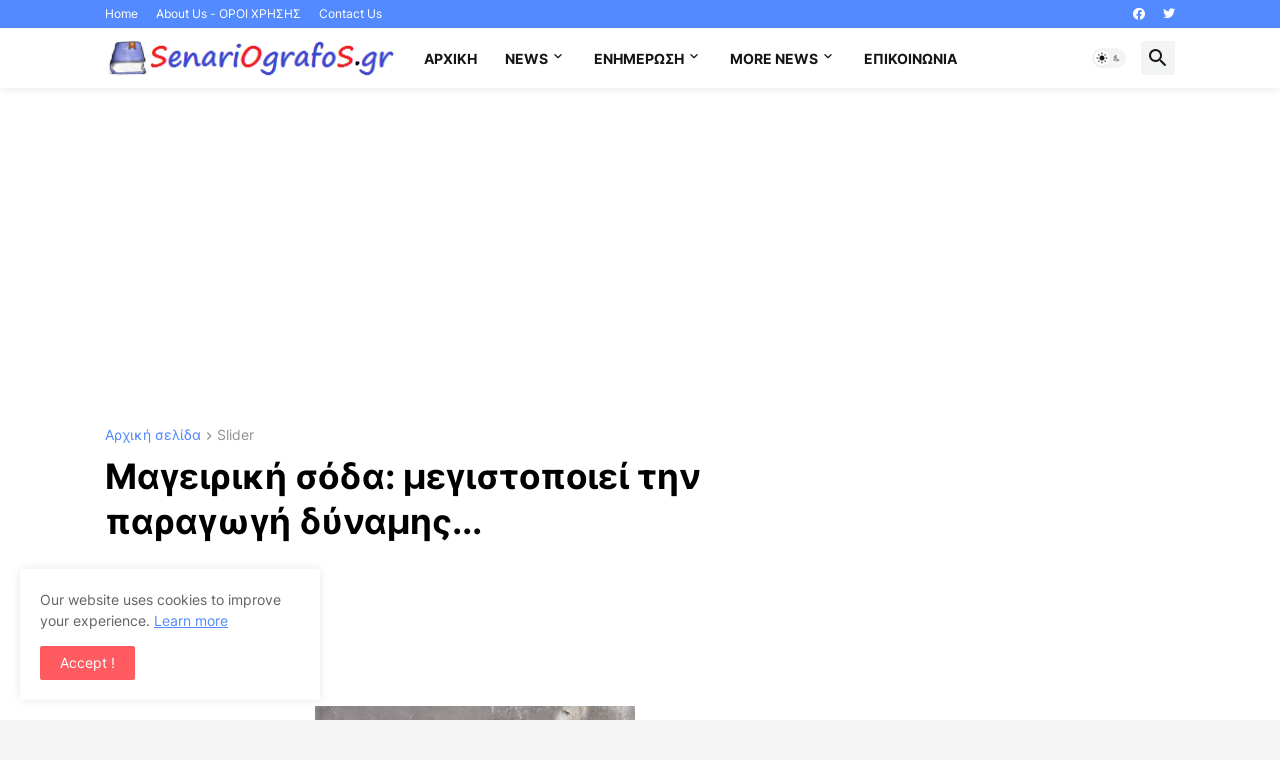

--- FILE ---
content_type: text/html; charset=utf-8
request_url: https://www.google.com/recaptcha/api2/aframe
body_size: 268
content:
<!DOCTYPE HTML><html><head><meta http-equiv="content-type" content="text/html; charset=UTF-8"></head><body><script nonce="Uw62FJZHSOb4rZtYljcDJA">/** Anti-fraud and anti-abuse applications only. See google.com/recaptcha */ try{var clients={'sodar':'https://pagead2.googlesyndication.com/pagead/sodar?'};window.addEventListener("message",function(a){try{if(a.source===window.parent){var b=JSON.parse(a.data);var c=clients[b['id']];if(c){var d=document.createElement('img');d.src=c+b['params']+'&rc='+(localStorage.getItem("rc::a")?sessionStorage.getItem("rc::b"):"");window.document.body.appendChild(d);sessionStorage.setItem("rc::e",parseInt(sessionStorage.getItem("rc::e")||0)+1);localStorage.setItem("rc::h",'1769900142529');}}}catch(b){}});window.parent.postMessage("_grecaptcha_ready", "*");}catch(b){}</script></body></html>